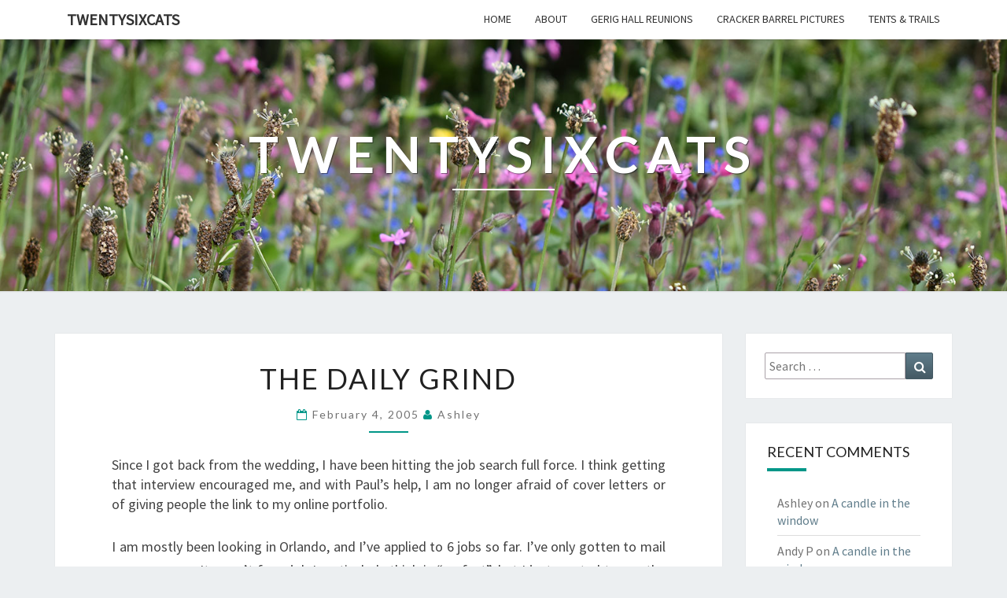

--- FILE ---
content_type: text/html; charset=UTF-8
request_url: http://twentysixcats.com/blog/2005/02/04/the-daily-grind/
body_size: 14886
content:
<!DOCTYPE html>

<!--[if IE 8]>
<html id="ie8" lang="en-US">
<![endif]-->
<!--[if !(IE 8) ]><!-->
<html lang="en-US">
<!--<![endif]-->
<head>
<meta charset="UTF-8" />
<meta name="viewport" content="width=device-width" />
<link rel="profile" href="http://gmpg.org/xfn/11" />
<link rel="pingback" href="http://twentysixcats.com/xmlrpc.php" />
<title>the daily grind &#8211; twentysixcats</title>
<meta name='robots' content='max-image-preview:large' />
<link rel='dns-prefetch' href='//fonts.googleapis.com' />
<link rel='dns-prefetch' href='//s.w.org' />
<link rel="alternate" type="application/rss+xml" title="twentysixcats &raquo; Feed" href="http://twentysixcats.com/feed/" />
<link rel="alternate" type="application/rss+xml" title="twentysixcats &raquo; Comments Feed" href="http://twentysixcats.com/comments/feed/" />
<script type="text/javascript">
window._wpemojiSettings = {"baseUrl":"https:\/\/s.w.org\/images\/core\/emoji\/13.1.0\/72x72\/","ext":".png","svgUrl":"https:\/\/s.w.org\/images\/core\/emoji\/13.1.0\/svg\/","svgExt":".svg","source":{"concatemoji":"http:\/\/twentysixcats.com\/wp-includes\/js\/wp-emoji-release.min.js?ver=5.9.12"}};
/*! This file is auto-generated */
!function(e,a,t){var n,r,o,i=a.createElement("canvas"),p=i.getContext&&i.getContext("2d");function s(e,t){var a=String.fromCharCode;p.clearRect(0,0,i.width,i.height),p.fillText(a.apply(this,e),0,0);e=i.toDataURL();return p.clearRect(0,0,i.width,i.height),p.fillText(a.apply(this,t),0,0),e===i.toDataURL()}function c(e){var t=a.createElement("script");t.src=e,t.defer=t.type="text/javascript",a.getElementsByTagName("head")[0].appendChild(t)}for(o=Array("flag","emoji"),t.supports={everything:!0,everythingExceptFlag:!0},r=0;r<o.length;r++)t.supports[o[r]]=function(e){if(!p||!p.fillText)return!1;switch(p.textBaseline="top",p.font="600 32px Arial",e){case"flag":return s([127987,65039,8205,9895,65039],[127987,65039,8203,9895,65039])?!1:!s([55356,56826,55356,56819],[55356,56826,8203,55356,56819])&&!s([55356,57332,56128,56423,56128,56418,56128,56421,56128,56430,56128,56423,56128,56447],[55356,57332,8203,56128,56423,8203,56128,56418,8203,56128,56421,8203,56128,56430,8203,56128,56423,8203,56128,56447]);case"emoji":return!s([10084,65039,8205,55357,56613],[10084,65039,8203,55357,56613])}return!1}(o[r]),t.supports.everything=t.supports.everything&&t.supports[o[r]],"flag"!==o[r]&&(t.supports.everythingExceptFlag=t.supports.everythingExceptFlag&&t.supports[o[r]]);t.supports.everythingExceptFlag=t.supports.everythingExceptFlag&&!t.supports.flag,t.DOMReady=!1,t.readyCallback=function(){t.DOMReady=!0},t.supports.everything||(n=function(){t.readyCallback()},a.addEventListener?(a.addEventListener("DOMContentLoaded",n,!1),e.addEventListener("load",n,!1)):(e.attachEvent("onload",n),a.attachEvent("onreadystatechange",function(){"complete"===a.readyState&&t.readyCallback()})),(n=t.source||{}).concatemoji?c(n.concatemoji):n.wpemoji&&n.twemoji&&(c(n.twemoji),c(n.wpemoji)))}(window,document,window._wpemojiSettings);
</script>
<style type="text/css">
img.wp-smiley,
img.emoji {
	display: inline !important;
	border: none !important;
	box-shadow: none !important;
	height: 1em !important;
	width: 1em !important;
	margin: 0 0.07em !important;
	vertical-align: -0.1em !important;
	background: none !important;
	padding: 0 !important;
}
</style>
	<link rel='stylesheet' id='wp-block-library-css'  href='http://twentysixcats.com/wp-includes/css/dist/block-library/style.min.css?ver=5.9.12' type='text/css' media='all' />
<link rel='stylesheet' id='wc-blocks-vendors-style-css'  href='http://twentysixcats.com/wp-content/plugins/woocommerce/packages/woocommerce-blocks/build/wc-blocks-vendors-style.css?ver=6.9.0' type='text/css' media='all' />
<link rel='stylesheet' id='wc-blocks-style-css'  href='http://twentysixcats.com/wp-content/plugins/woocommerce/packages/woocommerce-blocks/build/wc-blocks-style.css?ver=6.9.0' type='text/css' media='all' />
<style id='global-styles-inline-css' type='text/css'>
body{--wp--preset--color--black: #000000;--wp--preset--color--cyan-bluish-gray: #abb8c3;--wp--preset--color--white: #ffffff;--wp--preset--color--pale-pink: #f78da7;--wp--preset--color--vivid-red: #cf2e2e;--wp--preset--color--luminous-vivid-orange: #ff6900;--wp--preset--color--luminous-vivid-amber: #fcb900;--wp--preset--color--light-green-cyan: #7bdcb5;--wp--preset--color--vivid-green-cyan: #00d084;--wp--preset--color--pale-cyan-blue: #8ed1fc;--wp--preset--color--vivid-cyan-blue: #0693e3;--wp--preset--color--vivid-purple: #9b51e0;--wp--preset--gradient--vivid-cyan-blue-to-vivid-purple: linear-gradient(135deg,rgba(6,147,227,1) 0%,rgb(155,81,224) 100%);--wp--preset--gradient--light-green-cyan-to-vivid-green-cyan: linear-gradient(135deg,rgb(122,220,180) 0%,rgb(0,208,130) 100%);--wp--preset--gradient--luminous-vivid-amber-to-luminous-vivid-orange: linear-gradient(135deg,rgba(252,185,0,1) 0%,rgba(255,105,0,1) 100%);--wp--preset--gradient--luminous-vivid-orange-to-vivid-red: linear-gradient(135deg,rgba(255,105,0,1) 0%,rgb(207,46,46) 100%);--wp--preset--gradient--very-light-gray-to-cyan-bluish-gray: linear-gradient(135deg,rgb(238,238,238) 0%,rgb(169,184,195) 100%);--wp--preset--gradient--cool-to-warm-spectrum: linear-gradient(135deg,rgb(74,234,220) 0%,rgb(151,120,209) 20%,rgb(207,42,186) 40%,rgb(238,44,130) 60%,rgb(251,105,98) 80%,rgb(254,248,76) 100%);--wp--preset--gradient--blush-light-purple: linear-gradient(135deg,rgb(255,206,236) 0%,rgb(152,150,240) 100%);--wp--preset--gradient--blush-bordeaux: linear-gradient(135deg,rgb(254,205,165) 0%,rgb(254,45,45) 50%,rgb(107,0,62) 100%);--wp--preset--gradient--luminous-dusk: linear-gradient(135deg,rgb(255,203,112) 0%,rgb(199,81,192) 50%,rgb(65,88,208) 100%);--wp--preset--gradient--pale-ocean: linear-gradient(135deg,rgb(255,245,203) 0%,rgb(182,227,212) 50%,rgb(51,167,181) 100%);--wp--preset--gradient--electric-grass: linear-gradient(135deg,rgb(202,248,128) 0%,rgb(113,206,126) 100%);--wp--preset--gradient--midnight: linear-gradient(135deg,rgb(2,3,129) 0%,rgb(40,116,252) 100%);--wp--preset--duotone--dark-grayscale: url('#wp-duotone-dark-grayscale');--wp--preset--duotone--grayscale: url('#wp-duotone-grayscale');--wp--preset--duotone--purple-yellow: url('#wp-duotone-purple-yellow');--wp--preset--duotone--blue-red: url('#wp-duotone-blue-red');--wp--preset--duotone--midnight: url('#wp-duotone-midnight');--wp--preset--duotone--magenta-yellow: url('#wp-duotone-magenta-yellow');--wp--preset--duotone--purple-green: url('#wp-duotone-purple-green');--wp--preset--duotone--blue-orange: url('#wp-duotone-blue-orange');--wp--preset--font-size--small: 13px;--wp--preset--font-size--medium: 20px;--wp--preset--font-size--large: 36px;--wp--preset--font-size--x-large: 42px;}.has-black-color{color: var(--wp--preset--color--black) !important;}.has-cyan-bluish-gray-color{color: var(--wp--preset--color--cyan-bluish-gray) !important;}.has-white-color{color: var(--wp--preset--color--white) !important;}.has-pale-pink-color{color: var(--wp--preset--color--pale-pink) !important;}.has-vivid-red-color{color: var(--wp--preset--color--vivid-red) !important;}.has-luminous-vivid-orange-color{color: var(--wp--preset--color--luminous-vivid-orange) !important;}.has-luminous-vivid-amber-color{color: var(--wp--preset--color--luminous-vivid-amber) !important;}.has-light-green-cyan-color{color: var(--wp--preset--color--light-green-cyan) !important;}.has-vivid-green-cyan-color{color: var(--wp--preset--color--vivid-green-cyan) !important;}.has-pale-cyan-blue-color{color: var(--wp--preset--color--pale-cyan-blue) !important;}.has-vivid-cyan-blue-color{color: var(--wp--preset--color--vivid-cyan-blue) !important;}.has-vivid-purple-color{color: var(--wp--preset--color--vivid-purple) !important;}.has-black-background-color{background-color: var(--wp--preset--color--black) !important;}.has-cyan-bluish-gray-background-color{background-color: var(--wp--preset--color--cyan-bluish-gray) !important;}.has-white-background-color{background-color: var(--wp--preset--color--white) !important;}.has-pale-pink-background-color{background-color: var(--wp--preset--color--pale-pink) !important;}.has-vivid-red-background-color{background-color: var(--wp--preset--color--vivid-red) !important;}.has-luminous-vivid-orange-background-color{background-color: var(--wp--preset--color--luminous-vivid-orange) !important;}.has-luminous-vivid-amber-background-color{background-color: var(--wp--preset--color--luminous-vivid-amber) !important;}.has-light-green-cyan-background-color{background-color: var(--wp--preset--color--light-green-cyan) !important;}.has-vivid-green-cyan-background-color{background-color: var(--wp--preset--color--vivid-green-cyan) !important;}.has-pale-cyan-blue-background-color{background-color: var(--wp--preset--color--pale-cyan-blue) !important;}.has-vivid-cyan-blue-background-color{background-color: var(--wp--preset--color--vivid-cyan-blue) !important;}.has-vivid-purple-background-color{background-color: var(--wp--preset--color--vivid-purple) !important;}.has-black-border-color{border-color: var(--wp--preset--color--black) !important;}.has-cyan-bluish-gray-border-color{border-color: var(--wp--preset--color--cyan-bluish-gray) !important;}.has-white-border-color{border-color: var(--wp--preset--color--white) !important;}.has-pale-pink-border-color{border-color: var(--wp--preset--color--pale-pink) !important;}.has-vivid-red-border-color{border-color: var(--wp--preset--color--vivid-red) !important;}.has-luminous-vivid-orange-border-color{border-color: var(--wp--preset--color--luminous-vivid-orange) !important;}.has-luminous-vivid-amber-border-color{border-color: var(--wp--preset--color--luminous-vivid-amber) !important;}.has-light-green-cyan-border-color{border-color: var(--wp--preset--color--light-green-cyan) !important;}.has-vivid-green-cyan-border-color{border-color: var(--wp--preset--color--vivid-green-cyan) !important;}.has-pale-cyan-blue-border-color{border-color: var(--wp--preset--color--pale-cyan-blue) !important;}.has-vivid-cyan-blue-border-color{border-color: var(--wp--preset--color--vivid-cyan-blue) !important;}.has-vivid-purple-border-color{border-color: var(--wp--preset--color--vivid-purple) !important;}.has-vivid-cyan-blue-to-vivid-purple-gradient-background{background: var(--wp--preset--gradient--vivid-cyan-blue-to-vivid-purple) !important;}.has-light-green-cyan-to-vivid-green-cyan-gradient-background{background: var(--wp--preset--gradient--light-green-cyan-to-vivid-green-cyan) !important;}.has-luminous-vivid-amber-to-luminous-vivid-orange-gradient-background{background: var(--wp--preset--gradient--luminous-vivid-amber-to-luminous-vivid-orange) !important;}.has-luminous-vivid-orange-to-vivid-red-gradient-background{background: var(--wp--preset--gradient--luminous-vivid-orange-to-vivid-red) !important;}.has-very-light-gray-to-cyan-bluish-gray-gradient-background{background: var(--wp--preset--gradient--very-light-gray-to-cyan-bluish-gray) !important;}.has-cool-to-warm-spectrum-gradient-background{background: var(--wp--preset--gradient--cool-to-warm-spectrum) !important;}.has-blush-light-purple-gradient-background{background: var(--wp--preset--gradient--blush-light-purple) !important;}.has-blush-bordeaux-gradient-background{background: var(--wp--preset--gradient--blush-bordeaux) !important;}.has-luminous-dusk-gradient-background{background: var(--wp--preset--gradient--luminous-dusk) !important;}.has-pale-ocean-gradient-background{background: var(--wp--preset--gradient--pale-ocean) !important;}.has-electric-grass-gradient-background{background: var(--wp--preset--gradient--electric-grass) !important;}.has-midnight-gradient-background{background: var(--wp--preset--gradient--midnight) !important;}.has-small-font-size{font-size: var(--wp--preset--font-size--small) !important;}.has-medium-font-size{font-size: var(--wp--preset--font-size--medium) !important;}.has-large-font-size{font-size: var(--wp--preset--font-size--large) !important;}.has-x-large-font-size{font-size: var(--wp--preset--font-size--x-large) !important;}
</style>
<link rel='stylesheet' id='woocommerce-layout-css'  href='http://twentysixcats.com/wp-content/plugins/woocommerce/assets/css/woocommerce-layout.css?ver=6.3.1' type='text/css' media='all' />
<link rel='stylesheet' id='woocommerce-smallscreen-css'  href='http://twentysixcats.com/wp-content/plugins/woocommerce/assets/css/woocommerce-smallscreen.css?ver=6.3.1' type='text/css' media='only screen and (max-width: 768px)' />
<link rel='stylesheet' id='woocommerce-general-css'  href='http://twentysixcats.com/wp-content/plugins/woocommerce/assets/css/woocommerce.css?ver=6.3.1' type='text/css' media='all' />
<style id='woocommerce-inline-inline-css' type='text/css'>
.woocommerce form .form-row .required { visibility: visible; }
</style>
<link rel='stylesheet' id='bootstrap-css'  href='http://twentysixcats.com/wp-content/themes/nisarg/css/bootstrap.css?ver=5.9.12' type='text/css' media='all' />
<link rel='stylesheet' id='font-awesome-css'  href='http://twentysixcats.com/wp-content/themes/nisarg/font-awesome/css/font-awesome.min.css?ver=5.9.12' type='text/css' media='all' />
<link rel='stylesheet' id='nisarg-style-css'  href='http://twentysixcats.com/wp-content/themes/nisarg/style.css?ver=5.9.12' type='text/css' media='all' />
<style id='nisarg-style-inline-css' type='text/css'>
	/* Color Scheme */

	/* Accent Color */

	a:active,
	a:hover,
	a:focus {
	    color: #009688;
	}

	.main-navigation .primary-menu > li > a:hover, .main-navigation .primary-menu > li > a:focus {
		color: #009688;
	}
	
	.main-navigation .primary-menu .sub-menu .current_page_item > a,
	.main-navigation .primary-menu .sub-menu .current-menu-item > a {
		color: #009688;
	}
	.main-navigation .primary-menu .sub-menu .current_page_item > a:hover,
	.main-navigation .primary-menu .sub-menu .current_page_item > a:focus,
	.main-navigation .primary-menu .sub-menu .current-menu-item > a:hover,
	.main-navigation .primary-menu .sub-menu .current-menu-item > a:focus {
		background-color: #fff;
		color: #009688;
	}
	.dropdown-toggle:hover,
	.dropdown-toggle:focus {
		color: #009688;
	}

	@media (min-width: 768px){
		.main-navigation .primary-menu > .current_page_item > a,
		.main-navigation .primary-menu > .current_page_item > a:hover,
		.main-navigation .primary-menu > .current_page_item > a:focus,
		.main-navigation .primary-menu > .current-menu-item > a,
		.main-navigation .primary-menu > .current-menu-item > a:hover,
		.main-navigation .primary-menu > .current-menu-item > a:focus,
		.main-navigation .primary-menu > .current_page_ancestor > a,
		.main-navigation .primary-menu > .current_page_ancestor > a:hover,
		.main-navigation .primary-menu > .current_page_ancestor > a:focus,
		.main-navigation .primary-menu > .current-menu-ancestor > a,
		.main-navigation .primary-menu > .current-menu-ancestor > a:hover,
		.main-navigation .primary-menu > .current-menu-ancestor > a:focus {
			border-top: 4px solid #009688;
		}
		.main-navigation ul ul a:hover,
		.main-navigation ul ul a.focus {
			color: #fff;
			background-color: #009688;
		}
	}

	.main-navigation .primary-menu > .open > a, .main-navigation .primary-menu > .open > a:hover, .main-navigation .primary-menu > .open > a:focus {
		color: #009688;
	}

	.main-navigation .primary-menu > li > .sub-menu  li > a:hover,
	.main-navigation .primary-menu > li > .sub-menu  li > a:focus {
		color: #fff;
		background-color: #009688;
	}

	@media (max-width: 767px) {
		.main-navigation .primary-menu .open .sub-menu > li > a:hover {
			color: #fff;
			background-color: #009688;
		}
	}

	.sticky-post{
		color: #fff;
	    background: #009688; 
	}
	
	.entry-title a:hover,
	.entry-title a:focus{
	    color: #009688;
	}

	.entry-header .entry-meta::after{
	    background: #009688;
	}

	.fa {
		color: #009688;
	}

	.btn-default{
		border-bottom: 1px solid #009688;
	}

	.btn-default:hover, .btn-default:focus{
	    border-bottom: 1px solid #009688;
	    background-color: #009688;
	}

	.nav-previous:hover, .nav-next:hover{
	    border: 1px solid #009688;
	    background-color: #009688;
	}

	.next-post a:hover,.prev-post a:hover{
	    color: #009688;
	}

	.posts-navigation .next-post a:hover .fa, .posts-navigation .prev-post a:hover .fa{
	    color: #009688;
	}


	#secondary .widget-title::after{
		position: absolute;
	    width: 50px;
	    display: block;
	    height: 4px;    
	    bottom: -15px;
		background-color: #009688;
	    content: "";
	}

	#secondary .widget a:hover,
	#secondary .widget a:focus{
		color: #009688;
	}

	#secondary .widget_calendar tbody a {
		color: #fff;
		padding: 0.2em;
	    background-color: #009688;
	}

	#secondary .widget_calendar tbody a:hover{
		color: #fff;
	    padding: 0.2em;
	    background-color: #009688;  
	}	

</style>
<link rel='stylesheet' id='nisarggooglefonts-css'  href='//fonts.googleapis.com/css?family=Lato:400,300italic,700|Source+Sans+Pro:400,400italic' type='text/css' media='all' />
<script type='text/javascript' src='http://twentysixcats.com/wp-includes/js/jquery/jquery.min.js?ver=3.6.0' id='jquery-core-js'></script>
<script type='text/javascript' src='http://twentysixcats.com/wp-includes/js/jquery/jquery-migrate.min.js?ver=3.3.2' id='jquery-migrate-js'></script>
<!--[if lt IE 9]>
<script type='text/javascript' src='http://twentysixcats.com/wp-content/themes/nisarg/js/html5shiv.js?ver=3.7.3' id='html5shiv-js'></script>
<![endif]-->
<link rel="https://api.w.org/" href="http://twentysixcats.com/wp-json/" /><link rel="alternate" type="application/json" href="http://twentysixcats.com/wp-json/wp/v2/posts/229" /><link rel="EditURI" type="application/rsd+xml" title="RSD" href="http://twentysixcats.com/xmlrpc.php?rsd" />
<link rel="wlwmanifest" type="application/wlwmanifest+xml" href="http://twentysixcats.com/wp-includes/wlwmanifest.xml" /> 
<meta name="generator" content="WordPress 5.9.12" />
<meta name="generator" content="WooCommerce 6.3.1" />
<link rel="canonical" href="http://twentysixcats.com/blog/2005/02/04/the-daily-grind/" />
<link rel='shortlink' href='http://twentysixcats.com/?p=229' />
<link rel="alternate" type="application/json+oembed" href="http://twentysixcats.com/wp-json/oembed/1.0/embed?url=http%3A%2F%2Ftwentysixcats.com%2Fblog%2F2005%2F02%2F04%2Fthe-daily-grind%2F" />
<link rel="alternate" type="text/xml+oembed" href="http://twentysixcats.com/wp-json/oembed/1.0/embed?url=http%3A%2F%2Ftwentysixcats.com%2Fblog%2F2005%2F02%2F04%2Fthe-daily-grind%2F&#038;format=xml" />

<style type="text/css">
        .site-header { background: ; }
</style>

	<noscript><style>.woocommerce-product-gallery{ opacity: 1 !important; }</style></noscript>
	<style type="text/css">.recentcomments a{display:inline !important;padding:0 !important;margin:0 !important;}</style>		<style type="text/css" id="nisarg-header-css">
					.site-header {
				background: url(http://twentysixcats.com/wp-content/uploads/2021/04/header.jpg) no-repeat scroll top;
				background-size: cover;
			}
			@media (min-width: 320px) and (max-width: 359px ) {
				.site-header {
					height: 80px;
				}
			}
			@media (min-width: 360px) and (max-width: 767px ) {
				.site-header {
					height: 90px;
				}
			}
			@media (min-width: 768px) and (max-width: 979px ) {
				.site-header {
					height: 192px;
				}
			}
			@media (min-width: 980px) and (max-width: 1279px ){
				.site-header {
					height: 245px;
				}
			}
			@media (min-width: 1280px) and (max-width: 1365px ){
				.site-header {
					height: 320px;
				}
			}
			@media (min-width: 1366px) and (max-width: 1439px ){
				.site-header {
					height: 341px;
				}
			}
			@media (min-width: 1440px) and (max-width: 1599px ) {
				.site-header {
					height: 360px;
				}
			}
			@media (min-width: 1600px) and (max-width: 1919px ) {
				.site-header {
					height: 400px;
				}
			}
			@media (min-width: 1920px) and (max-width: 2559px ) {
				.site-header {
					height: 480px;
				}
			}
			@media (min-width: 2560px)  and (max-width: 2879px ) {
				.site-header {
					height: 640px;
				}
			}
			@media (min-width: 2880px) {
				.site-header {
					height: 720px;
				}
			}
			.site-header{
				-webkit-box-shadow: 0px 0px 2px 1px rgba(182,182,182,0.3);
		    	-moz-box-shadow: 0px 0px 2px 1px rgba(182,182,182,0.3);
		    	-o-box-shadow: 0px 0px 2px 1px rgba(182,182,182,0.3);
		    	box-shadow: 0px 0px 2px 1px rgba(182,182,182,0.3);
			}
					.site-title,
			.site-description {
				color: #fff;
			}
			.site-title::after{
				background: #fff;
				content:"";
			}
		</style>
		</head>
<body class="post-template-default single single-post postid-229 single-format-standard theme-nisarg woocommerce-no-js group-blog">
<svg xmlns="http://www.w3.org/2000/svg" viewBox="0 0 0 0" width="0" height="0" focusable="false" role="none" style="visibility: hidden; position: absolute; left: -9999px; overflow: hidden;" ><defs><filter id="wp-duotone-dark-grayscale"><feColorMatrix color-interpolation-filters="sRGB" type="matrix" values=" .299 .587 .114 0 0 .299 .587 .114 0 0 .299 .587 .114 0 0 .299 .587 .114 0 0 " /><feComponentTransfer color-interpolation-filters="sRGB" ><feFuncR type="table" tableValues="0 0.49803921568627" /><feFuncG type="table" tableValues="0 0.49803921568627" /><feFuncB type="table" tableValues="0 0.49803921568627" /><feFuncA type="table" tableValues="1 1" /></feComponentTransfer><feComposite in2="SourceGraphic" operator="in" /></filter></defs></svg><svg xmlns="http://www.w3.org/2000/svg" viewBox="0 0 0 0" width="0" height="0" focusable="false" role="none" style="visibility: hidden; position: absolute; left: -9999px; overflow: hidden;" ><defs><filter id="wp-duotone-grayscale"><feColorMatrix color-interpolation-filters="sRGB" type="matrix" values=" .299 .587 .114 0 0 .299 .587 .114 0 0 .299 .587 .114 0 0 .299 .587 .114 0 0 " /><feComponentTransfer color-interpolation-filters="sRGB" ><feFuncR type="table" tableValues="0 1" /><feFuncG type="table" tableValues="0 1" /><feFuncB type="table" tableValues="0 1" /><feFuncA type="table" tableValues="1 1" /></feComponentTransfer><feComposite in2="SourceGraphic" operator="in" /></filter></defs></svg><svg xmlns="http://www.w3.org/2000/svg" viewBox="0 0 0 0" width="0" height="0" focusable="false" role="none" style="visibility: hidden; position: absolute; left: -9999px; overflow: hidden;" ><defs><filter id="wp-duotone-purple-yellow"><feColorMatrix color-interpolation-filters="sRGB" type="matrix" values=" .299 .587 .114 0 0 .299 .587 .114 0 0 .299 .587 .114 0 0 .299 .587 .114 0 0 " /><feComponentTransfer color-interpolation-filters="sRGB" ><feFuncR type="table" tableValues="0.54901960784314 0.98823529411765" /><feFuncG type="table" tableValues="0 1" /><feFuncB type="table" tableValues="0.71764705882353 0.25490196078431" /><feFuncA type="table" tableValues="1 1" /></feComponentTransfer><feComposite in2="SourceGraphic" operator="in" /></filter></defs></svg><svg xmlns="http://www.w3.org/2000/svg" viewBox="0 0 0 0" width="0" height="0" focusable="false" role="none" style="visibility: hidden; position: absolute; left: -9999px; overflow: hidden;" ><defs><filter id="wp-duotone-blue-red"><feColorMatrix color-interpolation-filters="sRGB" type="matrix" values=" .299 .587 .114 0 0 .299 .587 .114 0 0 .299 .587 .114 0 0 .299 .587 .114 0 0 " /><feComponentTransfer color-interpolation-filters="sRGB" ><feFuncR type="table" tableValues="0 1" /><feFuncG type="table" tableValues="0 0.27843137254902" /><feFuncB type="table" tableValues="0.5921568627451 0.27843137254902" /><feFuncA type="table" tableValues="1 1" /></feComponentTransfer><feComposite in2="SourceGraphic" operator="in" /></filter></defs></svg><svg xmlns="http://www.w3.org/2000/svg" viewBox="0 0 0 0" width="0" height="0" focusable="false" role="none" style="visibility: hidden; position: absolute; left: -9999px; overflow: hidden;" ><defs><filter id="wp-duotone-midnight"><feColorMatrix color-interpolation-filters="sRGB" type="matrix" values=" .299 .587 .114 0 0 .299 .587 .114 0 0 .299 .587 .114 0 0 .299 .587 .114 0 0 " /><feComponentTransfer color-interpolation-filters="sRGB" ><feFuncR type="table" tableValues="0 0" /><feFuncG type="table" tableValues="0 0.64705882352941" /><feFuncB type="table" tableValues="0 1" /><feFuncA type="table" tableValues="1 1" /></feComponentTransfer><feComposite in2="SourceGraphic" operator="in" /></filter></defs></svg><svg xmlns="http://www.w3.org/2000/svg" viewBox="0 0 0 0" width="0" height="0" focusable="false" role="none" style="visibility: hidden; position: absolute; left: -9999px; overflow: hidden;" ><defs><filter id="wp-duotone-magenta-yellow"><feColorMatrix color-interpolation-filters="sRGB" type="matrix" values=" .299 .587 .114 0 0 .299 .587 .114 0 0 .299 .587 .114 0 0 .299 .587 .114 0 0 " /><feComponentTransfer color-interpolation-filters="sRGB" ><feFuncR type="table" tableValues="0.78039215686275 1" /><feFuncG type="table" tableValues="0 0.94901960784314" /><feFuncB type="table" tableValues="0.35294117647059 0.47058823529412" /><feFuncA type="table" tableValues="1 1" /></feComponentTransfer><feComposite in2="SourceGraphic" operator="in" /></filter></defs></svg><svg xmlns="http://www.w3.org/2000/svg" viewBox="0 0 0 0" width="0" height="0" focusable="false" role="none" style="visibility: hidden; position: absolute; left: -9999px; overflow: hidden;" ><defs><filter id="wp-duotone-purple-green"><feColorMatrix color-interpolation-filters="sRGB" type="matrix" values=" .299 .587 .114 0 0 .299 .587 .114 0 0 .299 .587 .114 0 0 .299 .587 .114 0 0 " /><feComponentTransfer color-interpolation-filters="sRGB" ><feFuncR type="table" tableValues="0.65098039215686 0.40392156862745" /><feFuncG type="table" tableValues="0 1" /><feFuncB type="table" tableValues="0.44705882352941 0.4" /><feFuncA type="table" tableValues="1 1" /></feComponentTransfer><feComposite in2="SourceGraphic" operator="in" /></filter></defs></svg><svg xmlns="http://www.w3.org/2000/svg" viewBox="0 0 0 0" width="0" height="0" focusable="false" role="none" style="visibility: hidden; position: absolute; left: -9999px; overflow: hidden;" ><defs><filter id="wp-duotone-blue-orange"><feColorMatrix color-interpolation-filters="sRGB" type="matrix" values=" .299 .587 .114 0 0 .299 .587 .114 0 0 .299 .587 .114 0 0 .299 .587 .114 0 0 " /><feComponentTransfer color-interpolation-filters="sRGB" ><feFuncR type="table" tableValues="0.098039215686275 1" /><feFuncG type="table" tableValues="0 0.66274509803922" /><feFuncB type="table" tableValues="0.84705882352941 0.41960784313725" /><feFuncA type="table" tableValues="1 1" /></feComponentTransfer><feComposite in2="SourceGraphic" operator="in" /></filter></defs></svg><div id="page" class="hfeed site">
<header id="masthead"  role="banner">
	<nav id="site-navigation" class="main-navigation navbar-fixed-top navbar-left" role="navigation">
		<!-- Brand and toggle get grouped for better mobile display -->
		<div class="container" id="navigation_menu">
			<div class="navbar-header">
									<button type="button" class="menu-toggle" data-toggle="collapse" data-target=".navbar-ex1-collapse">
						<span class="sr-only">Toggle navigation</span>
						<span class="icon-bar"></span> 
						<span class="icon-bar"></span>
						<span class="icon-bar"></span>
					</button>
									<a class="navbar-brand" href="http://twentysixcats.com/">twentysixcats</a>
			</div><!-- .navbar-header -->
			<div class="collapse navbar-collapse navbar-ex1-collapse"><ul id="menu-menu" class="primary-menu"><li id="menu-item-3095" class="menu-item menu-item-type-custom menu-item-object-custom menu-item-3095"><a href="http://www.twentysixcats.com">home</a></li>
<li id="menu-item-2626" class="menu-item menu-item-type-post_type menu-item-object-page menu-item-2626"><a href="http://twentysixcats.com/about-me/">about</a></li>
<li id="menu-item-2622" class="menu-item menu-item-type-post_type menu-item-object-page menu-item-2622"><a href="http://twentysixcats.com/gerig-hall-reunions/">gerig hall reunions</a></li>
<li id="menu-item-3111" class="menu-item menu-item-type-post_type menu-item-object-page menu-item-3111"><a href="http://twentysixcats.com/cracker-barrel-pictures/">cracker barrel pictures</a></li>
<li id="menu-item-3218" class="menu-item menu-item-type-custom menu-item-object-custom menu-item-3218"><a href="http://tentsandtrails.wordpress.com/">tents &#038; trails</a></li>
</ul></div>		</div><!--#container-->
	</nav>
	<div id="cc_spacer"></div><!-- used to clear fixed navigation by the themes js -->  
	<div class="site-header">
		<div class="site-branding">
			<a class="home-link" href="http://twentysixcats.com/" title="twentysixcats" rel="home">
				<h1 class="site-title">twentysixcats</h1>
				<h2 class="site-description"></h2>
			</a>
		</div><!--.site-branding-->
	</div><!--.site-header-->
</header>
<div id="content" class="site-content">

	<div class="container">
		<div class="row">
			<div id="primary" class="col-md-9 content-area">
				<main id="main" role="main">

									
<article id="post-229"  class="post-content post-229 post type-post status-publish format-standard hentry category-daily-life category-i-make-things-pretty">

	
	
	<header class="entry-header">
		<span class="screen-reader-text">the daily grind</span>
					<h1 class="entry-title">the daily grind</h1>
		
				<div class="entry-meta">
			<h5 class="entry-date"><i class="fa fa-calendar-o"></i> <a href="http://twentysixcats.com/blog/2005/02/04/the-daily-grind/" title="10:50 am" rel="bookmark"><time class="entry-date" datetime="2005-02-04T10:50:47-05:00" pubdate>February 4, 2005 </time></a><span class="byline"><span class="sep"></span><i class="fa fa-user"></i>
<span class="author vcard"><a class="url fn n" href="http://twentysixcats.com/blog/author/ashley/" title="View all posts by Ashley" rel="author">Ashley</a></span></span></h5>
		</div><!-- .entry-meta -->
			</header><!-- .entry-header -->

			<div class="entry-content">
				<div style="clear: both" />Since I got back from the wedding, I have been hitting the job search full force. I think getting that interview encouraged me, and with Paul&#8217;s help, I am no longer afraid of cover letters or of giving people the link to my online portfolio.</p>
<p>I am mostly been looking in Orlando, and I&#8217;ve applied to 6 jobs so far. I&#8217;ve only gotten to mail one resume&#8230; It wasn&#8217;t for a job I particularly think is &#8220;perfect&#8221;, but I just wanted to use the fancy paper I have and the CDs I bought.</p>
<p>Oh, for all your job seekers out there, here is some advice:<br />
* Never go anywhere without your business cards. You never know who you&#8217;re going to meet. <span style="font-style: italic">(Case in point: At Tree&#8217;s wedding, I ran into a graphic designer, and I really wish I had had my business cards with me so I could have given him one. I could have put them in my purse. See, Joanna? Purses are useful. ;-))</span></p>
<p>What I like is having my electronic portfolio on a CD the size of a business card, which I can keep in my purse and give out. Not only does it have my contact information, but it also has a collection of all my work, which is what an employer looks at when he hires a graphic designer. Besides, the CDs are cute. :-)</p>
<p>Other daily things: I usually talk to Paul online in the morning, then eat lunch, then pick up my sister from school. In between those times, I work on searching for jobs, writing cover letters, and tweaking my resume and portfolio. I will also do chores like washing dishes and cleaning the cat box. After my sister gets home from school, we often do something together, like go to the store or to the library. In the evenings, I watch M*A*S*H at 7:00 and 7:30, because I&#8217;m obsessed with that show. Sometimes I read, other times I watch TV or a movie, and usually I end my evening talking to Paul on the phone. Some things I wish I did more often were keeping the house clean, learning how to cook, and working out at the Y. Well &#8211; I don&#8217;t wish I was learning how to cook, but I feel an obligation know how to cook. Besides, I got lots of shiny new pots for my birthday. Fun stuff. :-)</p>
<div style="clear: both;padding-bottom: 0.25em" />

							</div><!-- .entry-content -->

	<footer class="entry-footer">
		<hr><div class="row"><div class="col-md-6 cattegories"><span class="cat-links"><i class="fa fa-folder-open"></i>
		 <a href="http://twentysixcats.com/blog/category/daily-life/" rel="category tag">Daily Life</a>, <a href="http://twentysixcats.com/blog/category/i-make-things-pretty/" rel="category tag">I Make Things Pretty</a></span></div></div>	</footer><!-- .entry-footer -->
</article><!-- #post-## -->
				</main><!-- #main -->
				<div class="post-navigation">
						<nav class="navigation" role="navigation">
		<h2 class="screen-reader-text">Post navigation</h2>
		<div class="nav-links">
			<div class="row">

			<!-- Get Previous Post -->
			
							<div class="col-md-6 prev-post">
					<a class="" href="http://twentysixcats.com/blog/2005/02/02/redheads-of-the-world-unite/">
						<span class="next-prev-text">
							<i class="fa fa-angle-left"></i> PREVIOUS 						</span><br>
						redheads of the world: unite!					</a>
				</div>
			
			<!-- Get Next Post -->
			
							<div class="col-md-6 next-post">
					<a class="" href="http://twentysixcats.com/blog/2005/02/05/something-i-found-while-searching-for-jobs-yesterday/">
						<span class="next-prev-text">
							 NEXT <i class="fa fa-angle-right"></i>
						</span><br>
						something i found while searching for jobs yesterday					</a>
				</div>
						
			</div><!-- row -->
		</div><!-- .nav-links -->
	</nav><!-- .navigation-->
					</div>
				<div class="post-comments">
					Comments are closed.				</div>
							</div><!-- #primary -->
			<div id="secondary" class="col-md-3 sidebar widget-area" role="complementary">
		<aside id="search-3" class="widget widget_search">
<form role="search" method="get" class="search-form" action="http://twentysixcats.com/">
	<label>
		<span class="screen-reader-text">Search for:</span>
		<input type="search" class="search-field" placeholder="Search &hellip;" value="" name="s" title="Search for:" /> 
	</label>
	<button type="submit" class="search-submit"><span class="screen-reader-text">Search</span></button>
</form>
</aside><aside id="recent-comments-3" class="widget widget_recent_comments"><h4 class="widget-title">Recent Comments</h4><ul id="recentcomments"><li class="recentcomments"><span class="comment-author-link">Ashley</span> on <a href="http://twentysixcats.com/blog/2021/05/16/a-candle-in-the-window/#comment-12641">A candle in the window</a></li><li class="recentcomments"><span class="comment-author-link">Andy P</span> on <a href="http://twentysixcats.com/blog/2021/05/16/a-candle-in-the-window/#comment-12638">A candle in the window</a></li><li class="recentcomments"><span class="comment-author-link">Ashley</span> on <a href="http://twentysixcats.com/blog/2021/04/24/well-hello-again-2/#comment-12276">Well, hello again</a></li><li class="recentcomments"><span class="comment-author-link">Ashley</span> on <a href="http://twentysixcats.com/blog/2021/04/24/well-hello-again-2/#comment-12275">Well, hello again</a></li><li class="recentcomments"><span class="comment-author-link">Rachel E</span> on <a href="http://twentysixcats.com/blog/2021/04/24/well-hello-again-2/#comment-12257">Well, hello again</a></li></ul></aside>
		<aside id="recent-posts-3" class="widget widget_recent_entries">
		<h4 class="widget-title">Recent Posts</h4>
		<ul>
											<li>
					<a href="http://twentysixcats.com/blog/2021/10/16/lego-advent-calendar/">Lego Advent calendar</a>
									</li>
											<li>
					<a href="http://twentysixcats.com/blog/2021/05/16/a-candle-in-the-window/">A candle in the window</a>
									</li>
											<li>
					<a href="http://twentysixcats.com/blog/2021/04/26/allergies/">Allergies!</a>
									</li>
											<li>
					<a href="http://twentysixcats.com/blog/2021/04/24/well-hello-again-2/">Well, hello again</a>
									</li>
											<li>
					<a href="http://twentysixcats.com/blog/2018/11/09/link-roundup-week-3/">Link Roundup Week #3</a>
									</li>
					</ul>

		</aside><aside id="ayb_posts-3" class="widget ayb_posts"><h4 class="widget-title">This day in history</h4><ul><li><span class="ayb_date">2012-01-18</span>: <a href="http://twentysixcats.com/blog/2012/01/18/i-want-to-take-a-moment/" title="I considered going dark today in protest of SOPA and PIPA, but I thought it probably wasn't worth the effort since my blogging has been very &hellip;">I want to take a moment...<br/></a></li><li><span class="ayb_date">2007-01-18</span>: <a href="http://twentysixcats.com/blog/2007/01/18/other-things-to-note/" title="Originally published on January 18th, 2007 at Onward &amp;amp; Upward A few snippets from blog readings today... Shannon at &quot;Rocks in M &hellip;">other things to note<br/></a></li><li><span class="ayb_date">2005-01-18</span>: <a href="http://twentysixcats.com/blog/2005/01/18/results-of-the-country-quiz/" title="You're Chile!You're really skinny, and kind of bumpy in frame, but you're not as rough a person as you used to be. You like long, long, long &hellip;">results of the country quiz<br/></a></li></ul></aside><aside id="archives-4" class="widget widget_archive"><h4 class="widget-title">Archives</h4>		<label class="screen-reader-text" for="archives-dropdown-4">Archives</label>
		<select id="archives-dropdown-4" name="archive-dropdown">
			
			<option value="">Select Month</option>
				<option value='http://twentysixcats.com/blog/2021/10/'> October 2021 &nbsp;(1)</option>
	<option value='http://twentysixcats.com/blog/2021/05/'> May 2021 &nbsp;(1)</option>
	<option value='http://twentysixcats.com/blog/2021/04/'> April 2021 &nbsp;(2)</option>
	<option value='http://twentysixcats.com/blog/2018/11/'> November 2018 &nbsp;(2)</option>
	<option value='http://twentysixcats.com/blog/2018/10/'> October 2018 &nbsp;(2)</option>
	<option value='http://twentysixcats.com/blog/2018/06/'> June 2018 &nbsp;(1)</option>
	<option value='http://twentysixcats.com/blog/2018/05/'> May 2018 &nbsp;(1)</option>
	<option value='http://twentysixcats.com/blog/2018/01/'> January 2018 &nbsp;(1)</option>
	<option value='http://twentysixcats.com/blog/2017/10/'> October 2017 &nbsp;(2)</option>
	<option value='http://twentysixcats.com/blog/2017/01/'> January 2017 &nbsp;(1)</option>
	<option value='http://twentysixcats.com/blog/2016/12/'> December 2016 &nbsp;(1)</option>
	<option value='http://twentysixcats.com/blog/2016/11/'> November 2016 &nbsp;(1)</option>
	<option value='http://twentysixcats.com/blog/2016/09/'> September 2016 &nbsp;(1)</option>
	<option value='http://twentysixcats.com/blog/2016/08/'> August 2016 &nbsp;(5)</option>
	<option value='http://twentysixcats.com/blog/2016/07/'> July 2016 &nbsp;(3)</option>
	<option value='http://twentysixcats.com/blog/2016/06/'> June 2016 &nbsp;(1)</option>
	<option value='http://twentysixcats.com/blog/2016/02/'> February 2016 &nbsp;(2)</option>
	<option value='http://twentysixcats.com/blog/2016/01/'> January 2016 &nbsp;(7)</option>
	<option value='http://twentysixcats.com/blog/2015/09/'> September 2015 &nbsp;(1)</option>
	<option value='http://twentysixcats.com/blog/2014/10/'> October 2014 &nbsp;(1)</option>
	<option value='http://twentysixcats.com/blog/2014/09/'> September 2014 &nbsp;(1)</option>
	<option value='http://twentysixcats.com/blog/2014/01/'> January 2014 &nbsp;(1)</option>
	<option value='http://twentysixcats.com/blog/2013/12/'> December 2013 &nbsp;(2)</option>
	<option value='http://twentysixcats.com/blog/2013/10/'> October 2013 &nbsp;(2)</option>
	<option value='http://twentysixcats.com/blog/2013/09/'> September 2013 &nbsp;(2)</option>
	<option value='http://twentysixcats.com/blog/2013/08/'> August 2013 &nbsp;(4)</option>
	<option value='http://twentysixcats.com/blog/2013/07/'> July 2013 &nbsp;(2)</option>
	<option value='http://twentysixcats.com/blog/2013/06/'> June 2013 &nbsp;(5)</option>
	<option value='http://twentysixcats.com/blog/2013/05/'> May 2013 &nbsp;(4)</option>
	<option value='http://twentysixcats.com/blog/2013/04/'> April 2013 &nbsp;(3)</option>
	<option value='http://twentysixcats.com/blog/2013/03/'> March 2013 &nbsp;(2)</option>
	<option value='http://twentysixcats.com/blog/2013/02/'> February 2013 &nbsp;(5)</option>
	<option value='http://twentysixcats.com/blog/2013/01/'> January 2013 &nbsp;(9)</option>
	<option value='http://twentysixcats.com/blog/2012/12/'> December 2012 &nbsp;(6)</option>
	<option value='http://twentysixcats.com/blog/2012/11/'> November 2012 &nbsp;(4)</option>
	<option value='http://twentysixcats.com/blog/2012/10/'> October 2012 &nbsp;(4)</option>
	<option value='http://twentysixcats.com/blog/2012/09/'> September 2012 &nbsp;(6)</option>
	<option value='http://twentysixcats.com/blog/2012/08/'> August 2012 &nbsp;(4)</option>
	<option value='http://twentysixcats.com/blog/2012/07/'> July 2012 &nbsp;(3)</option>
	<option value='http://twentysixcats.com/blog/2012/06/'> June 2012 &nbsp;(3)</option>
	<option value='http://twentysixcats.com/blog/2012/05/'> May 2012 &nbsp;(3)</option>
	<option value='http://twentysixcats.com/blog/2012/04/'> April 2012 &nbsp;(6)</option>
	<option value='http://twentysixcats.com/blog/2012/03/'> March 2012 &nbsp;(4)</option>
	<option value='http://twentysixcats.com/blog/2012/02/'> February 2012 &nbsp;(6)</option>
	<option value='http://twentysixcats.com/blog/2012/01/'> January 2012 &nbsp;(1)</option>
	<option value='http://twentysixcats.com/blog/2011/12/'> December 2011 &nbsp;(3)</option>
	<option value='http://twentysixcats.com/blog/2011/11/'> November 2011 &nbsp;(2)</option>
	<option value='http://twentysixcats.com/blog/2011/10/'> October 2011 &nbsp;(3)</option>
	<option value='http://twentysixcats.com/blog/2011/09/'> September 2011 &nbsp;(3)</option>
	<option value='http://twentysixcats.com/blog/2011/08/'> August 2011 &nbsp;(4)</option>
	<option value='http://twentysixcats.com/blog/2011/07/'> July 2011 &nbsp;(4)</option>
	<option value='http://twentysixcats.com/blog/2011/06/'> June 2011 &nbsp;(4)</option>
	<option value='http://twentysixcats.com/blog/2011/05/'> May 2011 &nbsp;(10)</option>
	<option value='http://twentysixcats.com/blog/2011/04/'> April 2011 &nbsp;(13)</option>
	<option value='http://twentysixcats.com/blog/2011/03/'> March 2011 &nbsp;(16)</option>
	<option value='http://twentysixcats.com/blog/2011/02/'> February 2011 &nbsp;(11)</option>
	<option value='http://twentysixcats.com/blog/2011/01/'> January 2011 &nbsp;(9)</option>
	<option value='http://twentysixcats.com/blog/2010/12/'> December 2010 &nbsp;(14)</option>
	<option value='http://twentysixcats.com/blog/2010/11/'> November 2010 &nbsp;(13)</option>
	<option value='http://twentysixcats.com/blog/2010/10/'> October 2010 &nbsp;(8)</option>
	<option value='http://twentysixcats.com/blog/2010/09/'> September 2010 &nbsp;(8)</option>
	<option value='http://twentysixcats.com/blog/2010/08/'> August 2010 &nbsp;(6)</option>
	<option value='http://twentysixcats.com/blog/2010/07/'> July 2010 &nbsp;(8)</option>
	<option value='http://twentysixcats.com/blog/2010/06/'> June 2010 &nbsp;(7)</option>
	<option value='http://twentysixcats.com/blog/2010/05/'> May 2010 &nbsp;(13)</option>
	<option value='http://twentysixcats.com/blog/2010/04/'> April 2010 &nbsp;(12)</option>
	<option value='http://twentysixcats.com/blog/2010/03/'> March 2010 &nbsp;(14)</option>
	<option value='http://twentysixcats.com/blog/2010/02/'> February 2010 &nbsp;(13)</option>
	<option value='http://twentysixcats.com/blog/2010/01/'> January 2010 &nbsp;(10)</option>
	<option value='http://twentysixcats.com/blog/2009/12/'> December 2009 &nbsp;(14)</option>
	<option value='http://twentysixcats.com/blog/2009/11/'> November 2009 &nbsp;(8)</option>
	<option value='http://twentysixcats.com/blog/2009/10/'> October 2009 &nbsp;(9)</option>
	<option value='http://twentysixcats.com/blog/2009/09/'> September 2009 &nbsp;(8)</option>
	<option value='http://twentysixcats.com/blog/2009/08/'> August 2009 &nbsp;(13)</option>
	<option value='http://twentysixcats.com/blog/2009/07/'> July 2009 &nbsp;(13)</option>
	<option value='http://twentysixcats.com/blog/2009/06/'> June 2009 &nbsp;(15)</option>
	<option value='http://twentysixcats.com/blog/2009/05/'> May 2009 &nbsp;(9)</option>
	<option value='http://twentysixcats.com/blog/2009/04/'> April 2009 &nbsp;(9)</option>
	<option value='http://twentysixcats.com/blog/2009/03/'> March 2009 &nbsp;(9)</option>
	<option value='http://twentysixcats.com/blog/2009/02/'> February 2009 &nbsp;(5)</option>
	<option value='http://twentysixcats.com/blog/2009/01/'> January 2009 &nbsp;(12)</option>
	<option value='http://twentysixcats.com/blog/2008/12/'> December 2008 &nbsp;(14)</option>
	<option value='http://twentysixcats.com/blog/2008/11/'> November 2008 &nbsp;(12)</option>
	<option value='http://twentysixcats.com/blog/2008/10/'> October 2008 &nbsp;(15)</option>
	<option value='http://twentysixcats.com/blog/2008/09/'> September 2008 &nbsp;(9)</option>
	<option value='http://twentysixcats.com/blog/2008/08/'> August 2008 &nbsp;(13)</option>
	<option value='http://twentysixcats.com/blog/2008/07/'> July 2008 &nbsp;(13)</option>
	<option value='http://twentysixcats.com/blog/2008/06/'> June 2008 &nbsp;(14)</option>
	<option value='http://twentysixcats.com/blog/2008/05/'> May 2008 &nbsp;(13)</option>
	<option value='http://twentysixcats.com/blog/2008/04/'> April 2008 &nbsp;(12)</option>
	<option value='http://twentysixcats.com/blog/2008/03/'> March 2008 &nbsp;(12)</option>
	<option value='http://twentysixcats.com/blog/2008/02/'> February 2008 &nbsp;(12)</option>
	<option value='http://twentysixcats.com/blog/2008/01/'> January 2008 &nbsp;(21)</option>
	<option value='http://twentysixcats.com/blog/2007/12/'> December 2007 &nbsp;(45)</option>
	<option value='http://twentysixcats.com/blog/2007/11/'> November 2007 &nbsp;(22)</option>
	<option value='http://twentysixcats.com/blog/2007/10/'> October 2007 &nbsp;(12)</option>
	<option value='http://twentysixcats.com/blog/2007/09/'> September 2007 &nbsp;(13)</option>
	<option value='http://twentysixcats.com/blog/2007/08/'> August 2007 &nbsp;(24)</option>
	<option value='http://twentysixcats.com/blog/2007/07/'> July 2007 &nbsp;(14)</option>
	<option value='http://twentysixcats.com/blog/2007/06/'> June 2007 &nbsp;(21)</option>
	<option value='http://twentysixcats.com/blog/2007/05/'> May 2007 &nbsp;(22)</option>
	<option value='http://twentysixcats.com/blog/2007/04/'> April 2007 &nbsp;(22)</option>
	<option value='http://twentysixcats.com/blog/2007/03/'> March 2007 &nbsp;(15)</option>
	<option value='http://twentysixcats.com/blog/2007/02/'> February 2007 &nbsp;(15)</option>
	<option value='http://twentysixcats.com/blog/2007/01/'> January 2007 &nbsp;(22)</option>
	<option value='http://twentysixcats.com/blog/2006/12/'> December 2006 &nbsp;(15)</option>
	<option value='http://twentysixcats.com/blog/2006/11/'> November 2006 &nbsp;(22)</option>
	<option value='http://twentysixcats.com/blog/2006/10/'> October 2006 &nbsp;(18)</option>
	<option value='http://twentysixcats.com/blog/2006/09/'> September 2006 &nbsp;(21)</option>
	<option value='http://twentysixcats.com/blog/2006/08/'> August 2006 &nbsp;(20)</option>
	<option value='http://twentysixcats.com/blog/2006/07/'> July 2006 &nbsp;(15)</option>
	<option value='http://twentysixcats.com/blog/2006/06/'> June 2006 &nbsp;(17)</option>
	<option value='http://twentysixcats.com/blog/2006/05/'> May 2006 &nbsp;(24)</option>
	<option value='http://twentysixcats.com/blog/2006/04/'> April 2006 &nbsp;(18)</option>
	<option value='http://twentysixcats.com/blog/2006/03/'> March 2006 &nbsp;(17)</option>
	<option value='http://twentysixcats.com/blog/2006/02/'> February 2006 &nbsp;(19)</option>
	<option value='http://twentysixcats.com/blog/2006/01/'> January 2006 &nbsp;(20)</option>
	<option value='http://twentysixcats.com/blog/2005/12/'> December 2005 &nbsp;(17)</option>
	<option value='http://twentysixcats.com/blog/2005/11/'> November 2005 &nbsp;(15)</option>
	<option value='http://twentysixcats.com/blog/2005/10/'> October 2005 &nbsp;(18)</option>
	<option value='http://twentysixcats.com/blog/2005/09/'> September 2005 &nbsp;(22)</option>
	<option value='http://twentysixcats.com/blog/2005/08/'> August 2005 &nbsp;(17)</option>
	<option value='http://twentysixcats.com/blog/2005/07/'> July 2005 &nbsp;(16)</option>
	<option value='http://twentysixcats.com/blog/2005/06/'> June 2005 &nbsp;(18)</option>
	<option value='http://twentysixcats.com/blog/2005/05/'> May 2005 &nbsp;(14)</option>
	<option value='http://twentysixcats.com/blog/2005/04/'> April 2005 &nbsp;(12)</option>
	<option value='http://twentysixcats.com/blog/2005/03/'> March 2005 &nbsp;(17)</option>
	<option value='http://twentysixcats.com/blog/2005/02/'> February 2005 &nbsp;(28)</option>
	<option value='http://twentysixcats.com/blog/2005/01/'> January 2005 &nbsp;(24)</option>
	<option value='http://twentysixcats.com/blog/2004/12/'> December 2004 &nbsp;(20)</option>
	<option value='http://twentysixcats.com/blog/2004/11/'> November 2004 &nbsp;(13)</option>
	<option value='http://twentysixcats.com/blog/2004/10/'> October 2004 &nbsp;(21)</option>
	<option value='http://twentysixcats.com/blog/2004/09/'> September 2004 &nbsp;(30)</option>
	<option value='http://twentysixcats.com/blog/2004/08/'> August 2004 &nbsp;(13)</option>
	<option value='http://twentysixcats.com/blog/2004/07/'> July 2004 &nbsp;(22)</option>
	<option value='http://twentysixcats.com/blog/2004/06/'> June 2004 &nbsp;(23)</option>
	<option value='http://twentysixcats.com/blog/2004/05/'> May 2004 &nbsp;(26)</option>
	<option value='http://twentysixcats.com/blog/2004/04/'> April 2004 &nbsp;(9)</option>

		</select>

<script type="text/javascript">
/* <![CDATA[ */
(function() {
	var dropdown = document.getElementById( "archives-dropdown-4" );
	function onSelectChange() {
		if ( dropdown.options[ dropdown.selectedIndex ].value !== '' ) {
			document.location.href = this.options[ this.selectedIndex ].value;
		}
	}
	dropdown.onchange = onSelectChange;
})();
/* ]]> */
</script>
			</aside><aside id="categories-3" class="widget widget_categories"><h4 class="widget-title">Categories</h4><form action="http://twentysixcats.com" method="get"><label class="screen-reader-text" for="cat">Categories</label><select  name='cat' id='cat' class='postform' >
	<option value='-1'>Select Category</option>
	<option class="level-0" value="3">Babies&nbsp;&nbsp;(14)</option>
	<option class="level-0" value="112">Beagles Are the Best&nbsp;&nbsp;(29)</option>
	<option class="level-0" value="5">Bloggy Admin&nbsp;&nbsp;(87)</option>
	<option class="level-0" value="6">Carnivals and Memes&nbsp;&nbsp;(20)</option>
	<option class="level-0" value="127">Caroline&nbsp;&nbsp;(7)</option>
	<option class="level-0" value="119">Cloth Diapering&nbsp;&nbsp;(13)</option>
	<option class="level-0" value="7">Daily Life&nbsp;&nbsp;(476)</option>
	<option class="level-0" value="128">Dear Caroline&nbsp;&nbsp;(7)</option>
	<option class="level-0" value="8">Dear Savannah&nbsp;&nbsp;(11)</option>
	<option class="level-0" value="130">Elizabeth&nbsp;&nbsp;(3)</option>
	<option class="level-0" value="9">Entertainment&nbsp;&nbsp;(43)</option>
	<option class="level-0" value="10">Events&nbsp;&nbsp;(110)</option>
	<option class="level-0" value="11">Faith/Theology&nbsp;&nbsp;(87)</option>
	<option class="level-0" value="107">Friends in Real Life&nbsp;&nbsp;(103)</option>
	<option class="level-0" value="13">Frugality&nbsp;&nbsp;(7)</option>
	<option class="level-0" value="14">Gerig Reunion&nbsp;&nbsp;(15)</option>
	<option class="level-0" value="113">Go Ye Into All the World&nbsp;&nbsp;(8)</option>
	<option class="level-0" value="16">Grown-Up Life&nbsp;&nbsp;(4)</option>
	<option class="level-0" value="17">Health&nbsp;&nbsp;(31)</option>
	<option class="level-0" value="18">Holidays&nbsp;&nbsp;(76)</option>
	<option class="level-0" value="19">Homemaking&nbsp;&nbsp;(98)</option>
	<option class="level-0" value="108">I Love Kitties&nbsp;&nbsp;(47)</option>
	<option class="level-0" value="21">I Make Things Pretty&nbsp;&nbsp;(41)</option>
	<option class="level-0" value="22">Joys of Homeownership&nbsp;&nbsp;(4)</option>
	<option class="level-0" value="111">Memories&#8230;&nbsp;&nbsp;(30)</option>
	<option class="level-0" value="118">Mom Stuff&nbsp;&nbsp;(9)</option>
	<option class="level-0" value="120">My Family&nbsp;&nbsp;(7)</option>
	<option class="level-0" value="106">My Favoritest People&nbsp;&nbsp;(58)</option>
	<option class="level-0" value="110">My Soapboxes&nbsp;&nbsp;(15)</option>
	<option class="level-0" value="26">Paul&nbsp;&nbsp;(15)</option>
	<option class="level-0" value="28">Pregnancy&nbsp;&nbsp;(21)</option>
	<option class="level-0" value="131">Resolutions&nbsp;&nbsp;(2)</option>
	<option class="level-0" value="29">Savannah&nbsp;&nbsp;(63)</option>
	<option class="level-0" value="129">Schooling&nbsp;&nbsp;(2)</option>
	<option class="level-0" value="121">Stories&nbsp;&nbsp;(1)</option>
	<option class="level-0" value="30">Sunday Ponderings&nbsp;&nbsp;(11)</option>
	<option class="level-0" value="125">The kitchen&nbsp;&nbsp;(4)</option>
	<option class="level-0" value="31">The World Around Us&nbsp;&nbsp;(89)</option>
	<option class="level-0" value="32">Thoughts&nbsp;&nbsp;(137)</option>
	<option class="level-0" value="109">To Make You Smile&nbsp;&nbsp;(85)</option>
	<option class="level-0" value="34">Trips&nbsp;&nbsp;(80)</option>
	<option class="level-0" value="35">Wedding&nbsp;&nbsp;(29)</option>
	<option class="level-0" value="147">Weekly Links&nbsp;&nbsp;(3)</option>
	<option class="level-0" value="36">Work&nbsp;&nbsp;(21)</option>
</select>
</form>
<script type="text/javascript">
/* <![CDATA[ */
(function() {
	var dropdown = document.getElementById( "cat" );
	function onCatChange() {
		if ( dropdown.options[ dropdown.selectedIndex ].value > 0 ) {
			dropdown.parentNode.submit();
		}
	}
	dropdown.onchange = onCatChange;
})();
/* ]]> */
</script>

			</aside><aside id="text-10" class="widget widget_text"><h4 class="widget-title">Best of twentysixcats</h4>			<div class="textwidget"><ul>
<li><a href="http://twentysixcats.com/blog/2012/07/20/carolines-birth-story/">Caroline's birth story</a> (7/20/12)</li>
<li><a href="http://twentysixcats.com/blog/2011/09/25/throwing-a-cookie-monster-2nd-birthday-party/">Cookie Monster</a> (9/25/11)</li>
<li><a href="http://twentysixcats.com/blog/2010/10/18/from-pie-pumpkin-to-pumpkin-pie/">Pumpkin pie</a> (10/18/10)</li>
<li><a href="http://twentysixcats.com/blog/2010/02/28/100000-miles/">Our marriage</a> (2/28/10)</li>
<li><a href="http://twentysixcats.com/blog/2009/08/24/savannahs-birth-story/">Savannah's birth</a> (8/24/09)</li>
<li><a href="http://twentysixcats.com/blog/2009/05/02/part-two-thoughts-on-weight-loss/">Weight loss</a> (5/2/09)</li>
<li><a href="http://twentysixcats.com/blog/2009/01/03/i-guess-im-out-15/">Weird eBay stories</a> (1/3/09)</li>
<li><a href="http://twentysixcats.com/blog/2008/11/13/the-best-and-worst-financial-things-weve-done/">Finances</a> (11/13/08)</li>
<li><a href="http://twentysixcats.com/blog/2008/06/24/hitting-a-window/">Miscarriage</a> (6/24/08)</li>
<li><a href="http://twentysixcats.com/blog/2008/06/01/works-for-us-camping-supplies/">Camping</a> (6/01/08)</li>
<li><a href="http://twentysixcats.com/blog/2007/12/28/how-i-saved-21/">Frugality</a> (12/28/07)</li>
<li><a href="http://twentysixcats.com/blog/2007/12/26/25-ways-to-celebrate-my-birthday/">My birthday</a> (12/26/07)</li>
<li><a href="http://twentysixcats.com/blog/2007/10/18/thoughts-of-departure/">Moving</a> (10/18/07)</li>
<li><a href="http://twentysixcats.com/blog/2007/06/20/start-right-now/">Stay-at-home-moms</a> (6/20/07)</li>
<li><a href="http://twentysixcats.com/blog/2007/06/23/10-things-about-peru/">Peru</a> (1/31/07)</li>
<li><a href="http://twentysixcats.com/blog/2007/05/16/homeland-missionaries-2/">Missionaries</a> (8/11/06)</li>
<li><a href="http://twentysixcats.com/blog/2006/07/05/happy-4th-of-july-one-day-late/">4th of July adventures</a> (7/5/06)</li>
<li><a href="http://twentysixcats.com/blog/2007/05/03/aliens-on-earth/">"Home"</a> (7/20/06)</li>
<li><a href="http://twentysixcats.com/blog/2005/10/16/recipes-and-letters/">Fajitas</a> (10/16/05)</li>
<li><a href="http://twentysixcats.com/blog/2004/08/25/and-so-begins-a-new-chapter-of-my-life/">Broken engagements</a> (8/25/04)</li></ul></div>
		</aside><aside id="meta-3" class="widget widget_meta"><h4 class="widget-title">Techie Stuff</h4>
		<ul>
						<li><a href="http://twentysixcats.com/wp-login.php">Log in</a></li>
			<li><a href="http://twentysixcats.com/feed/">Entries feed</a></li>
			<li><a href="http://twentysixcats.com/comments/feed/">Comments feed</a></li>

			<li><a href="https://wordpress.org/">WordPress.org</a></li>
		</ul>

		</aside><aside id="search-3" class="widget widget_search">
<form role="search" method="get" class="search-form" action="http://twentysixcats.com/">
	<label>
		<span class="screen-reader-text">Search for:</span>
		<input type="search" class="search-field" placeholder="Search &hellip;" value="" name="s" title="Search for:" /> 
	</label>
	<button type="submit" class="search-submit"><span class="screen-reader-text">Search</span></button>
</form>
</aside><aside id="recent-comments-3" class="widget widget_recent_comments"><h4 class="widget-title">Recent Comments</h4><ul id="recentcomments-3"><li class="recentcomments"><span class="comment-author-link">Ashley</span> on <a href="http://twentysixcats.com/blog/2021/05/16/a-candle-in-the-window/#comment-12641">A candle in the window</a></li><li class="recentcomments"><span class="comment-author-link">Andy P</span> on <a href="http://twentysixcats.com/blog/2021/05/16/a-candle-in-the-window/#comment-12638">A candle in the window</a></li><li class="recentcomments"><span class="comment-author-link">Ashley</span> on <a href="http://twentysixcats.com/blog/2021/04/24/well-hello-again-2/#comment-12276">Well, hello again</a></li><li class="recentcomments"><span class="comment-author-link">Ashley</span> on <a href="http://twentysixcats.com/blog/2021/04/24/well-hello-again-2/#comment-12275">Well, hello again</a></li><li class="recentcomments"><span class="comment-author-link">Rachel E</span> on <a href="http://twentysixcats.com/blog/2021/04/24/well-hello-again-2/#comment-12257">Well, hello again</a></li></ul></aside>
		<aside id="recent-posts-3" class="widget widget_recent_entries">
		<h4 class="widget-title">Recent Posts</h4>
		<ul>
											<li>
					<a href="http://twentysixcats.com/blog/2021/10/16/lego-advent-calendar/">Lego Advent calendar</a>
									</li>
											<li>
					<a href="http://twentysixcats.com/blog/2021/05/16/a-candle-in-the-window/">A candle in the window</a>
									</li>
											<li>
					<a href="http://twentysixcats.com/blog/2021/04/26/allergies/">Allergies!</a>
									</li>
											<li>
					<a href="http://twentysixcats.com/blog/2021/04/24/well-hello-again-2/">Well, hello again</a>
									</li>
											<li>
					<a href="http://twentysixcats.com/blog/2018/11/09/link-roundup-week-3/">Link Roundup Week #3</a>
									</li>
					</ul>

		</aside><aside id="ayb_posts-3" class="widget ayb_posts"><h4 class="widget-title">This day in history</h4><ul><li><span class="ayb_date">2012-01-18</span>: <a href="http://twentysixcats.com/blog/2012/01/18/i-want-to-take-a-moment/" title="I considered going dark today in protest of SOPA and PIPA, but I thought it probably wasn't worth the effort since my blogging has been very &hellip;">I want to take a moment...<br/></a></li><li><span class="ayb_date">2007-01-18</span>: <a href="http://twentysixcats.com/blog/2007/01/18/other-things-to-note/" title="Originally published on January 18th, 2007 at Onward &amp;amp; Upward A few snippets from blog readings today... Shannon at &quot;Rocks in M &hellip;">other things to note<br/></a></li><li><span class="ayb_date">2005-01-18</span>: <a href="http://twentysixcats.com/blog/2005/01/18/results-of-the-country-quiz/" title="You're Chile!You're really skinny, and kind of bumpy in frame, but you're not as rough a person as you used to be. You like long, long, long &hellip;">results of the country quiz<br/></a></li></ul></aside><aside id="text-10" class="widget widget_text"><h4 class="widget-title">Best of twentysixcats</h4>			<div class="textwidget"><ul>
<li><a href="http://twentysixcats.com/blog/2012/07/20/carolines-birth-story/">Caroline's birth story</a> (7/20/12)</li>
<li><a href="http://twentysixcats.com/blog/2011/09/25/throwing-a-cookie-monster-2nd-birthday-party/">Cookie Monster</a> (9/25/11)</li>
<li><a href="http://twentysixcats.com/blog/2010/10/18/from-pie-pumpkin-to-pumpkin-pie/">Pumpkin pie</a> (10/18/10)</li>
<li><a href="http://twentysixcats.com/blog/2010/02/28/100000-miles/">Our marriage</a> (2/28/10)</li>
<li><a href="http://twentysixcats.com/blog/2009/08/24/savannahs-birth-story/">Savannah's birth</a> (8/24/09)</li>
<li><a href="http://twentysixcats.com/blog/2009/05/02/part-two-thoughts-on-weight-loss/">Weight loss</a> (5/2/09)</li>
<li><a href="http://twentysixcats.com/blog/2009/01/03/i-guess-im-out-15/">Weird eBay stories</a> (1/3/09)</li>
<li><a href="http://twentysixcats.com/blog/2008/11/13/the-best-and-worst-financial-things-weve-done/">Finances</a> (11/13/08)</li>
<li><a href="http://twentysixcats.com/blog/2008/06/24/hitting-a-window/">Miscarriage</a> (6/24/08)</li>
<li><a href="http://twentysixcats.com/blog/2008/06/01/works-for-us-camping-supplies/">Camping</a> (6/01/08)</li>
<li><a href="http://twentysixcats.com/blog/2007/12/28/how-i-saved-21/">Frugality</a> (12/28/07)</li>
<li><a href="http://twentysixcats.com/blog/2007/12/26/25-ways-to-celebrate-my-birthday/">My birthday</a> (12/26/07)</li>
<li><a href="http://twentysixcats.com/blog/2007/10/18/thoughts-of-departure/">Moving</a> (10/18/07)</li>
<li><a href="http://twentysixcats.com/blog/2007/06/20/start-right-now/">Stay-at-home-moms</a> (6/20/07)</li>
<li><a href="http://twentysixcats.com/blog/2007/06/23/10-things-about-peru/">Peru</a> (1/31/07)</li>
<li><a href="http://twentysixcats.com/blog/2007/05/16/homeland-missionaries-2/">Missionaries</a> (8/11/06)</li>
<li><a href="http://twentysixcats.com/blog/2006/07/05/happy-4th-of-july-one-day-late/">4th of July adventures</a> (7/5/06)</li>
<li><a href="http://twentysixcats.com/blog/2007/05/03/aliens-on-earth/">"Home"</a> (7/20/06)</li>
<li><a href="http://twentysixcats.com/blog/2005/10/16/recipes-and-letters/">Fajitas</a> (10/16/05)</li>
<li><a href="http://twentysixcats.com/blog/2004/08/25/and-so-begins-a-new-chapter-of-my-life/">Broken engagements</a> (8/25/04)</li></ul></div>
		</aside><aside id="categories-3" class="widget widget_categories"><h4 class="widget-title">Categories</h4><form action="http://twentysixcats.com" method="get"><label class="screen-reader-text" for="categories-dropdown-3">Categories</label><select  name='cat' id='categories-dropdown-3' class='postform' >
	<option value='-1'>Select Category</option>
	<option class="level-0" value="3">Babies&nbsp;&nbsp;(14)</option>
	<option class="level-0" value="112">Beagles Are the Best&nbsp;&nbsp;(29)</option>
	<option class="level-0" value="5">Bloggy Admin&nbsp;&nbsp;(87)</option>
	<option class="level-0" value="6">Carnivals and Memes&nbsp;&nbsp;(20)</option>
	<option class="level-0" value="127">Caroline&nbsp;&nbsp;(7)</option>
	<option class="level-0" value="119">Cloth Diapering&nbsp;&nbsp;(13)</option>
	<option class="level-0" value="7">Daily Life&nbsp;&nbsp;(476)</option>
	<option class="level-0" value="128">Dear Caroline&nbsp;&nbsp;(7)</option>
	<option class="level-0" value="8">Dear Savannah&nbsp;&nbsp;(11)</option>
	<option class="level-0" value="130">Elizabeth&nbsp;&nbsp;(3)</option>
	<option class="level-0" value="9">Entertainment&nbsp;&nbsp;(43)</option>
	<option class="level-0" value="10">Events&nbsp;&nbsp;(110)</option>
	<option class="level-0" value="11">Faith/Theology&nbsp;&nbsp;(87)</option>
	<option class="level-0" value="107">Friends in Real Life&nbsp;&nbsp;(103)</option>
	<option class="level-0" value="13">Frugality&nbsp;&nbsp;(7)</option>
	<option class="level-0" value="14">Gerig Reunion&nbsp;&nbsp;(15)</option>
	<option class="level-0" value="113">Go Ye Into All the World&nbsp;&nbsp;(8)</option>
	<option class="level-0" value="16">Grown-Up Life&nbsp;&nbsp;(4)</option>
	<option class="level-0" value="17">Health&nbsp;&nbsp;(31)</option>
	<option class="level-0" value="18">Holidays&nbsp;&nbsp;(76)</option>
	<option class="level-0" value="19">Homemaking&nbsp;&nbsp;(98)</option>
	<option class="level-0" value="108">I Love Kitties&nbsp;&nbsp;(47)</option>
	<option class="level-0" value="21">I Make Things Pretty&nbsp;&nbsp;(41)</option>
	<option class="level-0" value="22">Joys of Homeownership&nbsp;&nbsp;(4)</option>
	<option class="level-0" value="111">Memories&#8230;&nbsp;&nbsp;(30)</option>
	<option class="level-0" value="118">Mom Stuff&nbsp;&nbsp;(9)</option>
	<option class="level-0" value="120">My Family&nbsp;&nbsp;(7)</option>
	<option class="level-0" value="106">My Favoritest People&nbsp;&nbsp;(58)</option>
	<option class="level-0" value="110">My Soapboxes&nbsp;&nbsp;(15)</option>
	<option class="level-0" value="26">Paul&nbsp;&nbsp;(15)</option>
	<option class="level-0" value="28">Pregnancy&nbsp;&nbsp;(21)</option>
	<option class="level-0" value="131">Resolutions&nbsp;&nbsp;(2)</option>
	<option class="level-0" value="29">Savannah&nbsp;&nbsp;(63)</option>
	<option class="level-0" value="129">Schooling&nbsp;&nbsp;(2)</option>
	<option class="level-0" value="121">Stories&nbsp;&nbsp;(1)</option>
	<option class="level-0" value="30">Sunday Ponderings&nbsp;&nbsp;(11)</option>
	<option class="level-0" value="125">The kitchen&nbsp;&nbsp;(4)</option>
	<option class="level-0" value="31">The World Around Us&nbsp;&nbsp;(89)</option>
	<option class="level-0" value="32">Thoughts&nbsp;&nbsp;(137)</option>
	<option class="level-0" value="109">To Make You Smile&nbsp;&nbsp;(85)</option>
	<option class="level-0" value="34">Trips&nbsp;&nbsp;(80)</option>
	<option class="level-0" value="35">Wedding&nbsp;&nbsp;(29)</option>
	<option class="level-0" value="147">Weekly Links&nbsp;&nbsp;(3)</option>
	<option class="level-0" value="36">Work&nbsp;&nbsp;(21)</option>
</select>
</form>
<script type="text/javascript">
/* <![CDATA[ */
(function() {
	var dropdown = document.getElementById( "categories-dropdown-3" );
	function onCatChange() {
		if ( dropdown.options[ dropdown.selectedIndex ].value > 0 ) {
			dropdown.parentNode.submit();
		}
	}
	dropdown.onchange = onCatChange;
})();
/* ]]> */
</script>

			</aside><aside id="text-5" class="widget widget_text"><h4 class="widget-title">Interesting Links</h4>			<div class="textwidget"><script type="text/javascript" src="http://feeds.delicious.com/v2/js/twentysixcats?title=My%20Delicious%20Bookmarks&icon=s&count=5&sort=date&extended&name"></script></div>
		</aside><aside id="text-8" class="widget widget_text"><h4 class="widget-title">Find Me</h4>			<div class="textwidget"><ul><li><a href="http://www.twitter.com/twentysixcats/">Twitter</a> (random updates)</li>
<li><a href="http://www.flickr.com/photos/twentysixcats/">Flickr</a> (pictures)</li>
<li><a href="http://www.youtube.com/user/twentysixcats">YouTube</a> (videos)</li>
<li><a href="http://del.icio.us/twentysixcats">del.icio.us</a> (bookmarks)</li></ul>
</div>
		</aside><aside id="text-9" class="widget widget_text"><h4 class="widget-title">Disclaimer</h4>			<div class="textwidget">I don't always link to posts/articles/etc that I agree with 100%. Sometimes I link to it because the author is asking good questions, even if I don't agree with the conclusion. So please use your own discretion when clicking on links. However, I will say I won't knowingly link to any websites that feature explicit content or other illegal activity. If you spot some on a website I linked to, please let me know so I can decide if I should remove the link. Thanks!</div>
		</aside><aside id="meta-3" class="widget widget_meta"><h4 class="widget-title">Techie Stuff</h4>
		<ul>
						<li><a href="http://twentysixcats.com/wp-login.php">Log in</a></li>
			<li><a href="http://twentysixcats.com/feed/">Entries feed</a></li>
			<li><a href="http://twentysixcats.com/comments/feed/">Comments feed</a></li>

			<li><a href="https://wordpress.org/">WordPress.org</a></li>
		</ul>

		</aside></div><!-- #secondary .widget-area -->


		</div> <!--.row-->
	</div><!--.container-->
		</div><!-- #content -->
	<footer id="colophon" class="site-footer" role="contentinfo">
		<div class="site-info">
			&copy; 2026			<span class="sep"> | </span>
			Proudly Powered by 			<a href=" https://wordpress.org/" >WordPress</a>
			<span class="sep"> | </span>
			Theme: <a href="https://wordpress.org/themes/nisarg/" rel="designer">Nisarg</a>		</div><!-- .site-info -->
	</footer><!-- #colophon -->
</div><!-- #page -->
	<script type="text/javascript">
		(function () {
			var c = document.body.className;
			c = c.replace(/woocommerce-no-js/, 'woocommerce-js');
			document.body.className = c;
		})();
	</script>
	<script type='text/javascript' src='http://twentysixcats.com/wp-content/plugins/woocommerce/assets/js/jquery-blockui/jquery.blockUI.min.js?ver=2.7.0-wc.6.3.1' id='jquery-blockui-js'></script>
<script type='text/javascript' id='wc-add-to-cart-js-extra'>
/* <![CDATA[ */
var wc_add_to_cart_params = {"ajax_url":"\/wp-admin\/admin-ajax.php","wc_ajax_url":"\/?wc-ajax=%%endpoint%%","i18n_view_cart":"View cart","cart_url":"http:\/\/twentysixcats.com\/cart\/","is_cart":"","cart_redirect_after_add":"no"};
/* ]]> */
</script>
<script type='text/javascript' src='http://twentysixcats.com/wp-content/plugins/woocommerce/assets/js/frontend/add-to-cart.min.js?ver=6.3.1' id='wc-add-to-cart-js'></script>
<script type='text/javascript' src='http://twentysixcats.com/wp-content/plugins/woocommerce/assets/js/js-cookie/js.cookie.min.js?ver=2.1.4-wc.6.3.1' id='js-cookie-js'></script>
<script type='text/javascript' id='woocommerce-js-extra'>
/* <![CDATA[ */
var woocommerce_params = {"ajax_url":"\/wp-admin\/admin-ajax.php","wc_ajax_url":"\/?wc-ajax=%%endpoint%%"};
/* ]]> */
</script>
<script type='text/javascript' src='http://twentysixcats.com/wp-content/plugins/woocommerce/assets/js/frontend/woocommerce.min.js?ver=6.3.1' id='woocommerce-js'></script>
<script type='text/javascript' id='wc-cart-fragments-js-extra'>
/* <![CDATA[ */
var wc_cart_fragments_params = {"ajax_url":"\/wp-admin\/admin-ajax.php","wc_ajax_url":"\/?wc-ajax=%%endpoint%%","cart_hash_key":"wc_cart_hash_50596efe5086112cae574cb69bb8730e","fragment_name":"wc_fragments_50596efe5086112cae574cb69bb8730e","request_timeout":"5000"};
/* ]]> */
</script>
<script type='text/javascript' src='http://twentysixcats.com/wp-content/plugins/woocommerce/assets/js/frontend/cart-fragments.min.js?ver=6.3.1' id='wc-cart-fragments-js'></script>
<script type='text/javascript' src='http://twentysixcats.com/wp-content/themes/nisarg/js/bootstrap.js?ver=5.9.12' id='bootstrap-js'></script>
<script type='text/javascript' src='http://twentysixcats.com/wp-content/themes/nisarg/js/navigation.js?ver=5.9.12' id='nisarg-navigation-js'></script>
<script type='text/javascript' src='http://twentysixcats.com/wp-content/themes/nisarg/js/skip-link-focus-fix.js?ver=5.9.12' id='nisarg-skip-link-focus-fix-js'></script>
<script type='text/javascript' id='nisarg-js-js-extra'>
/* <![CDATA[ */
var screenReaderText = {"expand":"expand child menu","collapse":"collapse child menu"};
/* ]]> */
</script>
<script type='text/javascript' src='http://twentysixcats.com/wp-content/themes/nisarg/js/nisarg.js?ver=5.9.12' id='nisarg-js-js'></script>
</body>
</html>
